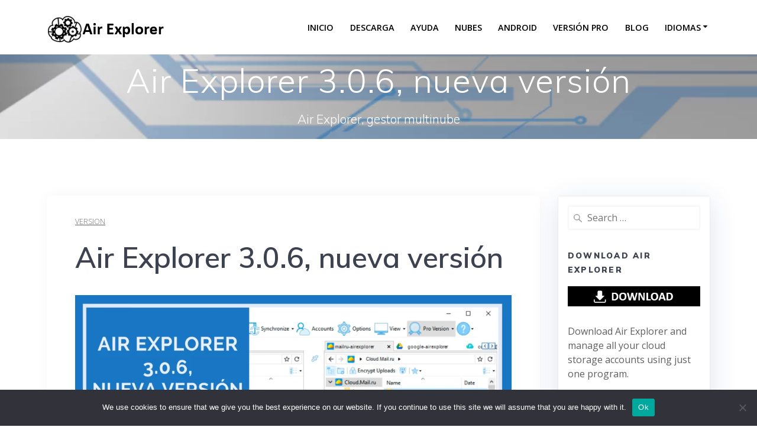

--- FILE ---
content_type: text/html
request_url: https://www.airexplorer.net/es/air-explorer-3-0-6-nueva-version/
body_size: 16128
content:
<!DOCTYPE html>
<html lang="es">
<head>
    <meta charset="UTF-8">
    <meta name="viewport" content="width=device-width, initial-scale=1">
    <link rel="profile" href="http://gmpg.org/xfn/11">

	    <script>
        (function (exports, d) {
            var _isReady = false,
                _event,
                _fns = [];

            function onReady(event) {
                d.removeEventListener("DOMContentLoaded", onReady);
                _isReady = true;
                _event = event;
                _fns.forEach(function (_fn) {
                    var fn = _fn[0],
                        context = _fn[1];
                    fn.call(context || exports, window.jQuery);
                });
            }

            function onReadyIe(event) {
                if (d.readyState === "complete") {
                    d.detachEvent("onreadystatechange", onReadyIe);
                    _isReady = true;
                    _event = event;
                    _fns.forEach(function (_fn) {
                        var fn = _fn[0],
                            context = _fn[1];
                        fn.call(context || exports, event);
                    });
                }
            }

            d.addEventListener && d.addEventListener("DOMContentLoaded", onReady) ||
            d.attachEvent && d.attachEvent("onreadystatechange", onReadyIe);

            function domReady(fn, context) {
                if (_isReady) {
                    fn.call(context, _event);
                }

                _fns.push([fn, context]);
            }

            exports.mesmerizeDomReady = domReady;
        })(window, document);
    </script>
	<meta name='robots' content='index, follow, max-image-preview:large, max-snippet:-1, max-video-preview:-1' />

	<!-- This site is optimized with the Yoast SEO plugin v26.7 - https://yoast.com/wordpress/plugins/seo/ -->
	<title>Air Explorer 3.0.6, nueva versión</title>
	<link rel="canonical" href="https://www.airexplorer.net/es/air-explorer-3-0-6-nueva-version/" />
	<meta property="og:locale" content="es_ES" />
	<meta property="og:type" content="article" />
	<meta property="og:title" content="Air Explorer 3.0.6, nueva versión" />
	<meta property="og:description" content="Lista de cambios: -Actualizado el soporte de mail.ru.-Arreglado que algunas cuentas de pCloud no se pudieron añadir.-Arreglado que algunas cuentas de FTP no se pudieron añadir.-Arreglado el problema con Google Drive y los discos que contienen el carácter «/» en el nombre.-Arreglado el problema con los nombres de Google Shared Drives en las tareas programadas.-Arreglado&hellip; Read more" />
	<meta property="og:url" content="https://www.airexplorer.net/es/air-explorer-3-0-6-nueva-version/" />
	<meta property="og:site_name" content="Air Explorer" />
	<meta property="article:published_time" content="2020-08-27T17:17:45+00:00" />
	<meta property="article:modified_time" content="2021-01-22T10:25:40+00:00" />
	<meta property="og:image" content="https://www.airexplorer.net/es/wp-content/uploads/sites/3/2020/08/Our-partners.png" />
	<meta property="og:image:width" content="1920" />
	<meta property="og:image:height" content="1080" />
	<meta property="og:image:type" content="image/png" />
	<meta name="author" content="Air Explorer" />
	<meta name="twitter:card" content="summary_large_image" />
	<meta name="twitter:label1" content="Escrito por" />
	<meta name="twitter:data1" content="Air Explorer" />
	<meta name="twitter:label2" content="Tiempo de lectura" />
	<meta name="twitter:data2" content="1 minuto" />
	<script type="application/ld+json" class="yoast-schema-graph">{"@context":"https://schema.org","@graph":[{"@type":"Article","@id":"https://www.airexplorer.net/es/air-explorer-3-0-6-nueva-version/#article","isPartOf":{"@id":"https://www.airexplorer.net/es/air-explorer-3-0-6-nueva-version/"},"author":{"name":"Air Explorer","@id":"https://www.airexplorer.net/es/#/schema/person/2165af4aa35f7d5cc9002c6fd1913037"},"headline":"Air Explorer 3.0.6, nueva versión","datePublished":"2020-08-27T17:17:45+00:00","dateModified":"2021-01-22T10:25:40+00:00","mainEntityOfPage":{"@id":"https://www.airexplorer.net/es/air-explorer-3-0-6-nueva-version/"},"wordCount":138,"commentCount":0,"publisher":{"@id":"https://www.airexplorer.net/es/#organization"},"image":{"@id":"https://www.airexplorer.net/es/air-explorer-3-0-6-nueva-version/#primaryimage"},"thumbnailUrl":"https://www.airexplorer.net/es/wp-content/uploads/sites/3/2020/08/Our-partners.png","keywords":["mail.ru"],"articleSection":["version"],"inLanguage":"es","potentialAction":[{"@type":"CommentAction","name":"Comment","target":["https://www.airexplorer.net/es/air-explorer-3-0-6-nueva-version/#respond"]}]},{"@type":"WebPage","@id":"https://www.airexplorer.net/es/air-explorer-3-0-6-nueva-version/","url":"https://www.airexplorer.net/es/air-explorer-3-0-6-nueva-version/","name":"Air Explorer 3.0.6, nueva versión","isPartOf":{"@id":"https://www.airexplorer.net/es/#website"},"primaryImageOfPage":{"@id":"https://www.airexplorer.net/es/air-explorer-3-0-6-nueva-version/#primaryimage"},"image":{"@id":"https://www.airexplorer.net/es/air-explorer-3-0-6-nueva-version/#primaryimage"},"thumbnailUrl":"https://www.airexplorer.net/es/wp-content/uploads/sites/3/2020/08/Our-partners.png","datePublished":"2020-08-27T17:17:45+00:00","dateModified":"2021-01-22T10:25:40+00:00","breadcrumb":{"@id":"https://www.airexplorer.net/es/air-explorer-3-0-6-nueva-version/#breadcrumb"},"inLanguage":"es","potentialAction":[{"@type":"ReadAction","target":["https://www.airexplorer.net/es/air-explorer-3-0-6-nueva-version/"]}]},{"@type":"ImageObject","inLanguage":"es","@id":"https://www.airexplorer.net/es/air-explorer-3-0-6-nueva-version/#primaryimage","url":"https://www.airexplorer.net/es/wp-content/uploads/sites/3/2020/08/Our-partners.png","contentUrl":"https://www.airexplorer.net/es/wp-content/uploads/sites/3/2020/08/Our-partners.png","width":1920,"height":1080},{"@type":"BreadcrumbList","@id":"https://www.airexplorer.net/es/air-explorer-3-0-6-nueva-version/#breadcrumb","itemListElement":[{"@type":"ListItem","position":1,"name":"Home","item":"https://www.airexplorer.net/es/"},{"@type":"ListItem","position":2,"name":"Blog","item":"https://www.airexplorer.net/es/blog/"},{"@type":"ListItem","position":3,"name":"Air Explorer 3.0.6, nueva versión"}]},{"@type":"WebSite","@id":"https://www.airexplorer.net/es/#website","url":"https://www.airexplorer.net/es/","name":"Air Explorer","description":"Air Explorer, gestor multinube","publisher":{"@id":"https://www.airexplorer.net/es/#organization"},"potentialAction":[{"@type":"SearchAction","target":{"@type":"EntryPoint","urlTemplate":"https://www.airexplorer.net/es/?s={search_term_string}"},"query-input":{"@type":"PropertyValueSpecification","valueRequired":true,"valueName":"search_term_string"}}],"inLanguage":"es"},{"@type":"Organization","@id":"https://www.airexplorer.net/es/#organization","name":"Air Explorer","url":"https://www.airexplorer.net/es/","logo":{"@type":"ImageObject","inLanguage":"es","@id":"https://www.airexplorer.net/es/#/schema/logo/image/","url":"https://www.airexplorer.net/es/wp-content/uploads/sites/3/2019/10/cropped-cloud512.png","contentUrl":"https://www.airexplorer.net/es/wp-content/uploads/sites/3/2019/10/cropped-cloud512.png","width":512,"height":512,"caption":"Air Explorer"},"image":{"@id":"https://www.airexplorer.net/es/#/schema/logo/image/"}},{"@type":"Person","@id":"https://www.airexplorer.net/es/#/schema/person/2165af4aa35f7d5cc9002c6fd1913037","name":"Air Explorer","image":{"@type":"ImageObject","inLanguage":"es","@id":"https://www.airexplorer.net/es/#/schema/person/image/","url":"https://secure.gravatar.com/avatar/f5bcf1b2af71b0be30fd8b47a33696bc30b34b314cd7f289ec76129a626f80d3?s=96&d=mm&r=g","contentUrl":"https://secure.gravatar.com/avatar/f5bcf1b2af71b0be30fd8b47a33696bc30b34b314cd7f289ec76129a626f80d3?s=96&d=mm&r=g","caption":"Air Explorer"},"url":"https://www.airexplorer.net/es/author/airexploreradmin/"}]}</script>
	<!-- / Yoast SEO plugin. -->


<link rel='dns-prefetch' href='//www.airexplorer.net' />
<link rel='dns-prefetch' href='//fonts.googleapis.com' />
<link rel="alternate" type="application/rss+xml" title="Air Explorer &raquo; Feed" href="https://www.airexplorer.net/es/feed/" />
<link rel="alternate" type="application/rss+xml" title="Air Explorer &raquo; Feed de los comentarios" href="https://www.airexplorer.net/es/comments/feed/" />
<link rel="alternate" type="application/rss+xml" title="Air Explorer &raquo; Comentario Air Explorer 3.0.6, nueva versión del feed" href="https://www.airexplorer.net/es/air-explorer-3-0-6-nueva-version/feed/" />
<link rel="alternate" title="oEmbed (JSON)" type="application/json+oembed" href="https://www.airexplorer.net/es/wp-json/oembed/1.0/embed?url=https%3A%2F%2Fwww.airexplorer.net%2Fes%2Fair-explorer-3-0-6-nueva-version%2F" />
<link rel="alternate" title="oEmbed (XML)" type="text/xml+oembed" href="https://www.airexplorer.net/es/wp-json/oembed/1.0/embed?url=https%3A%2F%2Fwww.airexplorer.net%2Fes%2Fair-explorer-3-0-6-nueva-version%2F&#038;format=xml" />
<style id='wp-img-auto-sizes-contain-inline-css' type='text/css'>
img:is([sizes=auto i],[sizes^="auto," i]){contain-intrinsic-size:3000px 1500px}
/*# sourceURL=wp-img-auto-sizes-contain-inline-css */
</style>
<style id='wp-emoji-styles-inline-css' type='text/css'>

	img.wp-smiley, img.emoji {
		display: inline !important;
		border: none !important;
		box-shadow: none !important;
		height: 1em !important;
		width: 1em !important;
		margin: 0 0.07em !important;
		vertical-align: -0.1em !important;
		background: none !important;
		padding: 0 !important;
	}
/*# sourceURL=wp-emoji-styles-inline-css */
</style>
<link rel='stylesheet' id='wp-block-library-css' href='https://www.airexplorer.net/es/wp-includes/css/dist/block-library/style.min.css?ver=6.9' type='text/css' media='all' />
<style id='classic-theme-styles-inline-css' type='text/css'>
/*! This file is auto-generated */
.wp-block-button__link{color:#fff;background-color:#32373c;border-radius:9999px;box-shadow:none;text-decoration:none;padding:calc(.667em + 2px) calc(1.333em + 2px);font-size:1.125em}.wp-block-file__button{background:#32373c;color:#fff;text-decoration:none}
/*# sourceURL=/wp-includes/css/classic-themes.min.css */
</style>
<style id='global-styles-inline-css' type='text/css'>
:root{--wp--preset--aspect-ratio--square: 1;--wp--preset--aspect-ratio--4-3: 4/3;--wp--preset--aspect-ratio--3-4: 3/4;--wp--preset--aspect-ratio--3-2: 3/2;--wp--preset--aspect-ratio--2-3: 2/3;--wp--preset--aspect-ratio--16-9: 16/9;--wp--preset--aspect-ratio--9-16: 9/16;--wp--preset--color--black: #000000;--wp--preset--color--cyan-bluish-gray: #abb8c3;--wp--preset--color--white: #ffffff;--wp--preset--color--pale-pink: #f78da7;--wp--preset--color--vivid-red: #cf2e2e;--wp--preset--color--luminous-vivid-orange: #ff6900;--wp--preset--color--luminous-vivid-amber: #fcb900;--wp--preset--color--light-green-cyan: #7bdcb5;--wp--preset--color--vivid-green-cyan: #00d084;--wp--preset--color--pale-cyan-blue: #8ed1fc;--wp--preset--color--vivid-cyan-blue: #0693e3;--wp--preset--color--vivid-purple: #9b51e0;--wp--preset--gradient--vivid-cyan-blue-to-vivid-purple: linear-gradient(135deg,rgb(6,147,227) 0%,rgb(155,81,224) 100%);--wp--preset--gradient--light-green-cyan-to-vivid-green-cyan: linear-gradient(135deg,rgb(122,220,180) 0%,rgb(0,208,130) 100%);--wp--preset--gradient--luminous-vivid-amber-to-luminous-vivid-orange: linear-gradient(135deg,rgb(252,185,0) 0%,rgb(255,105,0) 100%);--wp--preset--gradient--luminous-vivid-orange-to-vivid-red: linear-gradient(135deg,rgb(255,105,0) 0%,rgb(207,46,46) 100%);--wp--preset--gradient--very-light-gray-to-cyan-bluish-gray: linear-gradient(135deg,rgb(238,238,238) 0%,rgb(169,184,195) 100%);--wp--preset--gradient--cool-to-warm-spectrum: linear-gradient(135deg,rgb(74,234,220) 0%,rgb(151,120,209) 20%,rgb(207,42,186) 40%,rgb(238,44,130) 60%,rgb(251,105,98) 80%,rgb(254,248,76) 100%);--wp--preset--gradient--blush-light-purple: linear-gradient(135deg,rgb(255,206,236) 0%,rgb(152,150,240) 100%);--wp--preset--gradient--blush-bordeaux: linear-gradient(135deg,rgb(254,205,165) 0%,rgb(254,45,45) 50%,rgb(107,0,62) 100%);--wp--preset--gradient--luminous-dusk: linear-gradient(135deg,rgb(255,203,112) 0%,rgb(199,81,192) 50%,rgb(65,88,208) 100%);--wp--preset--gradient--pale-ocean: linear-gradient(135deg,rgb(255,245,203) 0%,rgb(182,227,212) 50%,rgb(51,167,181) 100%);--wp--preset--gradient--electric-grass: linear-gradient(135deg,rgb(202,248,128) 0%,rgb(113,206,126) 100%);--wp--preset--gradient--midnight: linear-gradient(135deg,rgb(2,3,129) 0%,rgb(40,116,252) 100%);--wp--preset--font-size--small: 13px;--wp--preset--font-size--medium: 20px;--wp--preset--font-size--large: 36px;--wp--preset--font-size--x-large: 42px;--wp--preset--spacing--20: 0.44rem;--wp--preset--spacing--30: 0.67rem;--wp--preset--spacing--40: 1rem;--wp--preset--spacing--50: 1.5rem;--wp--preset--spacing--60: 2.25rem;--wp--preset--spacing--70: 3.38rem;--wp--preset--spacing--80: 5.06rem;--wp--preset--shadow--natural: 6px 6px 9px rgba(0, 0, 0, 0.2);--wp--preset--shadow--deep: 12px 12px 50px rgba(0, 0, 0, 0.4);--wp--preset--shadow--sharp: 6px 6px 0px rgba(0, 0, 0, 0.2);--wp--preset--shadow--outlined: 6px 6px 0px -3px rgb(255, 255, 255), 6px 6px rgb(0, 0, 0);--wp--preset--shadow--crisp: 6px 6px 0px rgb(0, 0, 0);}:where(.is-layout-flex){gap: 0.5em;}:where(.is-layout-grid){gap: 0.5em;}body .is-layout-flex{display: flex;}.is-layout-flex{flex-wrap: wrap;align-items: center;}.is-layout-flex > :is(*, div){margin: 0;}body .is-layout-grid{display: grid;}.is-layout-grid > :is(*, div){margin: 0;}:where(.wp-block-columns.is-layout-flex){gap: 2em;}:where(.wp-block-columns.is-layout-grid){gap: 2em;}:where(.wp-block-post-template.is-layout-flex){gap: 1.25em;}:where(.wp-block-post-template.is-layout-grid){gap: 1.25em;}.has-black-color{color: var(--wp--preset--color--black) !important;}.has-cyan-bluish-gray-color{color: var(--wp--preset--color--cyan-bluish-gray) !important;}.has-white-color{color: var(--wp--preset--color--white) !important;}.has-pale-pink-color{color: var(--wp--preset--color--pale-pink) !important;}.has-vivid-red-color{color: var(--wp--preset--color--vivid-red) !important;}.has-luminous-vivid-orange-color{color: var(--wp--preset--color--luminous-vivid-orange) !important;}.has-luminous-vivid-amber-color{color: var(--wp--preset--color--luminous-vivid-amber) !important;}.has-light-green-cyan-color{color: var(--wp--preset--color--light-green-cyan) !important;}.has-vivid-green-cyan-color{color: var(--wp--preset--color--vivid-green-cyan) !important;}.has-pale-cyan-blue-color{color: var(--wp--preset--color--pale-cyan-blue) !important;}.has-vivid-cyan-blue-color{color: var(--wp--preset--color--vivid-cyan-blue) !important;}.has-vivid-purple-color{color: var(--wp--preset--color--vivid-purple) !important;}.has-black-background-color{background-color: var(--wp--preset--color--black) !important;}.has-cyan-bluish-gray-background-color{background-color: var(--wp--preset--color--cyan-bluish-gray) !important;}.has-white-background-color{background-color: var(--wp--preset--color--white) !important;}.has-pale-pink-background-color{background-color: var(--wp--preset--color--pale-pink) !important;}.has-vivid-red-background-color{background-color: var(--wp--preset--color--vivid-red) !important;}.has-luminous-vivid-orange-background-color{background-color: var(--wp--preset--color--luminous-vivid-orange) !important;}.has-luminous-vivid-amber-background-color{background-color: var(--wp--preset--color--luminous-vivid-amber) !important;}.has-light-green-cyan-background-color{background-color: var(--wp--preset--color--light-green-cyan) !important;}.has-vivid-green-cyan-background-color{background-color: var(--wp--preset--color--vivid-green-cyan) !important;}.has-pale-cyan-blue-background-color{background-color: var(--wp--preset--color--pale-cyan-blue) !important;}.has-vivid-cyan-blue-background-color{background-color: var(--wp--preset--color--vivid-cyan-blue) !important;}.has-vivid-purple-background-color{background-color: var(--wp--preset--color--vivid-purple) !important;}.has-black-border-color{border-color: var(--wp--preset--color--black) !important;}.has-cyan-bluish-gray-border-color{border-color: var(--wp--preset--color--cyan-bluish-gray) !important;}.has-white-border-color{border-color: var(--wp--preset--color--white) !important;}.has-pale-pink-border-color{border-color: var(--wp--preset--color--pale-pink) !important;}.has-vivid-red-border-color{border-color: var(--wp--preset--color--vivid-red) !important;}.has-luminous-vivid-orange-border-color{border-color: var(--wp--preset--color--luminous-vivid-orange) !important;}.has-luminous-vivid-amber-border-color{border-color: var(--wp--preset--color--luminous-vivid-amber) !important;}.has-light-green-cyan-border-color{border-color: var(--wp--preset--color--light-green-cyan) !important;}.has-vivid-green-cyan-border-color{border-color: var(--wp--preset--color--vivid-green-cyan) !important;}.has-pale-cyan-blue-border-color{border-color: var(--wp--preset--color--pale-cyan-blue) !important;}.has-vivid-cyan-blue-border-color{border-color: var(--wp--preset--color--vivid-cyan-blue) !important;}.has-vivid-purple-border-color{border-color: var(--wp--preset--color--vivid-purple) !important;}.has-vivid-cyan-blue-to-vivid-purple-gradient-background{background: var(--wp--preset--gradient--vivid-cyan-blue-to-vivid-purple) !important;}.has-light-green-cyan-to-vivid-green-cyan-gradient-background{background: var(--wp--preset--gradient--light-green-cyan-to-vivid-green-cyan) !important;}.has-luminous-vivid-amber-to-luminous-vivid-orange-gradient-background{background: var(--wp--preset--gradient--luminous-vivid-amber-to-luminous-vivid-orange) !important;}.has-luminous-vivid-orange-to-vivid-red-gradient-background{background: var(--wp--preset--gradient--luminous-vivid-orange-to-vivid-red) !important;}.has-very-light-gray-to-cyan-bluish-gray-gradient-background{background: var(--wp--preset--gradient--very-light-gray-to-cyan-bluish-gray) !important;}.has-cool-to-warm-spectrum-gradient-background{background: var(--wp--preset--gradient--cool-to-warm-spectrum) !important;}.has-blush-light-purple-gradient-background{background: var(--wp--preset--gradient--blush-light-purple) !important;}.has-blush-bordeaux-gradient-background{background: var(--wp--preset--gradient--blush-bordeaux) !important;}.has-luminous-dusk-gradient-background{background: var(--wp--preset--gradient--luminous-dusk) !important;}.has-pale-ocean-gradient-background{background: var(--wp--preset--gradient--pale-ocean) !important;}.has-electric-grass-gradient-background{background: var(--wp--preset--gradient--electric-grass) !important;}.has-midnight-gradient-background{background: var(--wp--preset--gradient--midnight) !important;}.has-small-font-size{font-size: var(--wp--preset--font-size--small) !important;}.has-medium-font-size{font-size: var(--wp--preset--font-size--medium) !important;}.has-large-font-size{font-size: var(--wp--preset--font-size--large) !important;}.has-x-large-font-size{font-size: var(--wp--preset--font-size--x-large) !important;}
:where(.wp-block-post-template.is-layout-flex){gap: 1.25em;}:where(.wp-block-post-template.is-layout-grid){gap: 1.25em;}
:where(.wp-block-term-template.is-layout-flex){gap: 1.25em;}:where(.wp-block-term-template.is-layout-grid){gap: 1.25em;}
:where(.wp-block-columns.is-layout-flex){gap: 2em;}:where(.wp-block-columns.is-layout-grid){gap: 2em;}
:root :where(.wp-block-pullquote){font-size: 1.5em;line-height: 1.6;}
/*# sourceURL=global-styles-inline-css */
</style>
<link rel='stylesheet' id='contact-form-7-css' href='https://www.airexplorer.net/es/wp-content/plugins/contact-form-7/includes/css/styles.css?ver=6.1.4' type='text/css' media='all' />
<link rel='stylesheet' id='cookie-notice-front-css' href='https://www.airexplorer.net/es/wp-content/plugins/cookie-notice/css/front.min.css?ver=2.5.11' type='text/css' media='all' />
<link rel='stylesheet' id='mesmerize-parent-css' href='https://www.airexplorer.net/es/wp-content/themes/mesmerize/style.min.css?ver=1.0.37' type='text/css' media='all' />
<link rel='stylesheet' id='mesmerize-style-css' href='https://www.airexplorer.net/es/wp-content/themes/empowerwp/style.min.css?ver=1.0.37' type='text/css' media='all' />
<style id='mesmerize-style-inline-css' type='text/css'>
img.logo.dark, img.custom-logo{width:auto;max-height:60px !important;}
/** cached kirki style */@media screen and (min-width: 768px){.header-homepage{background-position:center top;}.header{background-position:center center;}}.header-homepage .header-description-row{padding-top:12%;padding-bottom:6%;}.inner-header-description{padding-top:1%;padding-bottom:0;}@media screen and (max-width:767px){.header-homepage .header-description-row{padding-top:16%;padding-bottom:12%;}}@media only screen and (min-width: 768px){.header-content .align-holder{width:85%!important;}.inner-header-description{text-align:center!important;}}
/*# sourceURL=mesmerize-style-inline-css */
</style>
<link rel='stylesheet' id='mesmerize-style-bundle-css' href='https://www.airexplorer.net/es/wp-content/themes/mesmerize/assets/css/theme.bundle.min.css?ver=1.0.37' type='text/css' media='all' />
<link rel='stylesheet' id='mesmerize-fonts-css' href="" data-href='https://fonts.googleapis.com/css?family=Open+Sans%3A300%2C400%2C600%2C700%7CMuli%3A300%2C300italic%2C400%2C400italic%2C600%2C600italic%2C700%2C700italic%2C900%2C900italic%7CPlayfair+Display%3A400%2C400italic%2C700%2C700italic&#038;subset=latin%2Clatin-ext&#038;display=swap' type='text/css' media='all' />
<link rel='stylesheet' id='elementor-frontend-css' href='https://www.airexplorer.net/es/wp-content/plugins/elementor/assets/css/frontend.min.css?ver=3.34.1' type='text/css' media='all' />
<link rel='stylesheet' id='eael-general-css' href='https://www.airexplorer.net/es/wp-content/plugins/essential-addons-for-elementor-lite/assets/front-end/css/view/general.min.css?ver=6.5.6' type='text/css' media='all' />
<script type="text/javascript" id="cookie-notice-front-js-before">
/* <![CDATA[ */
var cnArgs = {"ajaxUrl":"https:\/\/www.airexplorer.net\/es\/wp-admin\/admin-ajax.php","nonce":"222ea85963","hideEffect":"fade","position":"bottom","onScroll":false,"onScrollOffset":100,"onClick":false,"cookieName":"cookie_notice_accepted","cookieTime":2592000,"cookieTimeRejected":2592000,"globalCookie":false,"redirection":false,"cache":true,"revokeCookies":false,"revokeCookiesOpt":"automatic"};

//# sourceURL=cookie-notice-front-js-before
/* ]]> */
</script>
<script type="text/javascript" src="https://www.airexplorer.net/es/wp-content/plugins/cookie-notice/js/front.min.js?ver=2.5.11" id="cookie-notice-front-js"></script>
<script type="text/javascript" src="https://www.airexplorer.net/es/wp-includes/js/jquery/jquery.min.js?ver=3.7.1" id="jquery-core-js"></script>
<script type="text/javascript" src="https://www.airexplorer.net/es/wp-includes/js/jquery/jquery-migrate.min.js?ver=3.4.1" id="jquery-migrate-js"></script>
<script type="text/javascript" id="jquery-js-after">
/* <![CDATA[ */
    
        (function () {
            function setHeaderTopSpacing() {

                setTimeout(function() {
                  var headerTop = document.querySelector('.header-top');
                  var headers = document.querySelectorAll('.header-wrapper .header,.header-wrapper .header-homepage');

                  for (var i = 0; i < headers.length; i++) {
                      var item = headers[i];
                      item.style.paddingTop = headerTop.getBoundingClientRect().height + "px";
                  }

                    var languageSwitcher = document.querySelector('.mesmerize-language-switcher');

                    if(languageSwitcher){
                        languageSwitcher.style.top = "calc( " +  headerTop.getBoundingClientRect().height + "px + 1rem)" ;
                    }
                    
                }, 100);

             
            }

            window.addEventListener('resize', setHeaderTopSpacing);
            window.mesmerizeSetHeaderTopSpacing = setHeaderTopSpacing
            mesmerizeDomReady(setHeaderTopSpacing);
        })();
    
    
//# sourceURL=jquery-js-after
/* ]]> */
</script>
<link rel="https://api.w.org/" href="https://www.airexplorer.net/es/wp-json/" /><link rel="alternate" title="JSON" type="application/json" href="https://www.airexplorer.net/es/wp-json/wp/v2/posts/2438" /><meta name="generator" content="WordPress 6.9" />
<link rel='shortlink' href='https://www.airexplorer.net/es/?p=2438' />

		<!-- GA Google Analytics @ https://m0n.co/ga -->
		<script async src="https://www.googletagmanager.com/gtag/js?id=G-S7B9WTMW2D"></script>
		<script>
			window.dataLayer = window.dataLayer || [];
			function gtag(){dataLayer.push(arguments);}
			gtag('js', new Date());
			gtag('config', 'G-S7B9WTMW2D');
		</script>

	    <script type="text/javascript" data-name="async-styles">
        (function () {
            var links = document.querySelectorAll('link[data-href]');
            for (var i = 0; i < links.length; i++) {
                var item = links[i];
                item.href = item.getAttribute('data-href')
            }
        })();
    </script>
	<meta name="generator" content="Elementor 3.34.1; features: additional_custom_breakpoints; settings: css_print_method-external, google_font-enabled, font_display-auto">
			<style>
				.e-con.e-parent:nth-of-type(n+4):not(.e-lazyloaded):not(.e-no-lazyload),
				.e-con.e-parent:nth-of-type(n+4):not(.e-lazyloaded):not(.e-no-lazyload) * {
					background-image: none !important;
				}
				@media screen and (max-height: 1024px) {
					.e-con.e-parent:nth-of-type(n+3):not(.e-lazyloaded):not(.e-no-lazyload),
					.e-con.e-parent:nth-of-type(n+3):not(.e-lazyloaded):not(.e-no-lazyload) * {
						background-image: none !important;
					}
				}
				@media screen and (max-height: 640px) {
					.e-con.e-parent:nth-of-type(n+2):not(.e-lazyloaded):not(.e-no-lazyload),
					.e-con.e-parent:nth-of-type(n+2):not(.e-lazyloaded):not(.e-no-lazyload) * {
						background-image: none !important;
					}
				}
			</style>
			<style type="text/css" id="custom-background-css">
body.custom-background { background-color: #ffffff; }
</style>
	<link rel="icon" href="https://www.airexplorer.net/es/wp-content/uploads/sites/3/2019/10/cropped-cloud512-32x32.png" sizes="32x32" />
<link rel="icon" href="https://www.airexplorer.net/es/wp-content/uploads/sites/3/2019/10/cropped-cloud512-192x192.png" sizes="192x192" />
<link rel="apple-touch-icon" href="https://www.airexplorer.net/es/wp-content/uploads/sites/3/2019/10/cropped-cloud512-180x180.png" />
<meta name="msapplication-TileImage" content="https://www.airexplorer.net/es/wp-content/uploads/sites/3/2019/10/cropped-cloud512-270x270.png" />
		<style type="text/css" id="wp-custom-css">
			p {
	color: #5f5f5f;
	font-weight: 500;
}		</style>
			<style id="page-content-custom-styles">
			</style>
	    <style data-name="background-content-colors">
        .mesmerize-inner-page .page-content,
        .mesmerize-inner-page .content,
        .mesmerize-front-page.mesmerize-content-padding .page-content {
            background-color: #ffffff;
        }
    </style>
    </head>

<body class="wp-singular post-template-default single single-post postid-2438 single-format-standard custom-background wp-custom-logo wp-theme-mesmerize wp-child-theme-empowerwp cookies-not-set overlap-first-section mesmerize-inner-page elementor-default elementor-kit-2302">
<style>
.screen-reader-text[href="#page-content"]:focus {
   background-color: #f1f1f1;
   border-radius: 3px;
   box-shadow: 0 0 2px 2px rgba(0, 0, 0, 0.6);
   clip: auto !important;
   clip-path: none;
   color: #21759b;

}
</style>
<a class="skip-link screen-reader-text" href="#page-content">Skip to content</a>

<div  id="page-top" class="header-top">
		<div class="navigation-bar boxed coloured-nav"  data-sticky='0'  data-sticky-mobile='1'  data-sticky-to='top' >
    <div class="navigation-wrapper gridContainer">
    	<div class="row basis-auto">
	        <div class="logo_col col-xs col-sm-fit">
	            <a href="https://www.airexplorer.net/es/" class="custom-logo-link" data-type="group"  data-dynamic-mod="true" rel="home"><img width="200" height="60" src="https://www.airexplorer.net/es/wp-content/uploads/sites/3/2019/10/cropped-airexplorer200x60.png" class="custom-logo" alt="Air Explorer" decoding="async" /></a>	        </div>
	        <div class="main_menu_col col-xs">
	            <div id="mainmenu_container" class="row"><ul id="main_menu" class="active-line-bottom main-menu dropdown-menu"><li id="menu-item-179" class="menu-item menu-item-type-post_type menu-item-object-page menu-item-home menu-item-179"><a href="https://www.airexplorer.net/es/">Inicio</a></li>
<li id="menu-item-178" class="menu-item menu-item-type-post_type menu-item-object-page menu-item-178"><a href="https://www.airexplorer.net/es/descarga/">Descarga</a></li>
<li id="menu-item-180" class="menu-item menu-item-type-post_type menu-item-object-page menu-item-180"><a href="https://www.airexplorer.net/es/ayuda/">Ayuda</a></li>
<li id="menu-item-177" class="menu-item menu-item-type-post_type menu-item-object-page menu-item-177"><a href="https://www.airexplorer.net/es/nubes/">Nubes</a></li>
<li id="menu-item-3174" class="menu-item menu-item-type-post_type menu-item-object-page menu-item-3174"><a href="https://www.airexplorer.net/es/air-explorer-for-android/">Android</a></li>
<li id="menu-item-181" class="menu-item menu-item-type-post_type menu-item-object-page menu-item-181"><a href="https://www.airexplorer.net/es/pro/">Versión Pro</a></li>
<li id="menu-item-2164" class="menu-item menu-item-type-post_type menu-item-object-page current_page_parent menu-item-2164"><a href="https://www.airexplorer.net/es/blog/">Blog</a></li>
<li id="menu-item-213" class="menu-item menu-item-type-custom menu-item-object-custom menu-item-has-children menu-item-213"><a href="#">Idiomas</a>
<ul class="sub-menu">
	<li id="menu-item-525" class="menu-item menu-item-type-custom menu-item-object-custom menu-item-525"><a href="https://www.airexplorer.net/en/">English</a></li>
	<li id="menu-item-526" class="menu-item menu-item-type-custom menu-item-object-custom menu-item-home menu-item-526"><a href="https://www.airexplorer.net/es/">Spanish</a></li>
	<li id="menu-item-530" class="menu-item menu-item-type-custom menu-item-object-custom menu-item-530"><a href="https://www.airexplorer.net/ko/">Korean</a></li>
	<li id="menu-item-528" class="menu-item menu-item-type-custom menu-item-object-custom menu-item-528"><a href="https://www.airexplorer.net/jp/">Japanese</a></li>
	<li id="menu-item-529" class="menu-item menu-item-type-custom menu-item-object-custom menu-item-529"><a href="https://www.airexplorer.net/zh-CN/">Chinese</a></li>
	<li id="menu-item-534" class="menu-item menu-item-type-custom menu-item-object-custom menu-item-534"><a href="https://www.airexplorer.net/ru/">Russian</a></li>
</ul>
</li>
</ul></div>    <a href="#" data-component="offcanvas" data-target="#offcanvas-wrapper" data-direction="right" data-width="300px" data-push="false">
        <div class="bubble"></div>
        <i class="fa fa-bars"></i>
    </a>
    <div id="offcanvas-wrapper" class="hide force-hide  offcanvas-right">
        <div class="offcanvas-top">
            <div class="logo-holder">
                <a href="https://www.airexplorer.net/es/" class="custom-logo-link" data-type="group"  data-dynamic-mod="true" rel="home"><img width="200" height="60" src="https://www.airexplorer.net/es/wp-content/uploads/sites/3/2019/10/cropped-airexplorer200x60.png" class="custom-logo" alt="Air Explorer" decoding="async" /></a>            </div>
        </div>
        <div id="offcanvas-menu" class="menu-menu-1-container"><ul id="offcanvas_menu" class="offcanvas_menu"><li class="menu-item menu-item-type-post_type menu-item-object-page menu-item-home menu-item-179"><a href="https://www.airexplorer.net/es/">Inicio</a></li>
<li class="menu-item menu-item-type-post_type menu-item-object-page menu-item-178"><a href="https://www.airexplorer.net/es/descarga/">Descarga</a></li>
<li class="menu-item menu-item-type-post_type menu-item-object-page menu-item-180"><a href="https://www.airexplorer.net/es/ayuda/">Ayuda</a></li>
<li class="menu-item menu-item-type-post_type menu-item-object-page menu-item-177"><a href="https://www.airexplorer.net/es/nubes/">Nubes</a></li>
<li class="menu-item menu-item-type-post_type menu-item-object-page menu-item-3174"><a href="https://www.airexplorer.net/es/air-explorer-for-android/">Android</a></li>
<li class="menu-item menu-item-type-post_type menu-item-object-page menu-item-181"><a href="https://www.airexplorer.net/es/pro/">Versión Pro</a></li>
<li class="menu-item menu-item-type-post_type menu-item-object-page current_page_parent menu-item-2164"><a href="https://www.airexplorer.net/es/blog/">Blog</a></li>
<li class="menu-item menu-item-type-custom menu-item-object-custom menu-item-has-children menu-item-213"><a href="#">Idiomas</a>
<ul class="sub-menu">
	<li class="menu-item menu-item-type-custom menu-item-object-custom menu-item-525"><a href="https://www.airexplorer.net/en/">English</a></li>
	<li class="menu-item menu-item-type-custom menu-item-object-custom menu-item-home menu-item-526"><a href="https://www.airexplorer.net/es/">Spanish</a></li>
	<li class="menu-item menu-item-type-custom menu-item-object-custom menu-item-530"><a href="https://www.airexplorer.net/ko/">Korean</a></li>
	<li class="menu-item menu-item-type-custom menu-item-object-custom menu-item-528"><a href="https://www.airexplorer.net/jp/">Japanese</a></li>
	<li class="menu-item menu-item-type-custom menu-item-object-custom menu-item-529"><a href="https://www.airexplorer.net/zh-CN/">Chinese</a></li>
	<li class="menu-item menu-item-type-custom menu-item-object-custom menu-item-534"><a href="https://www.airexplorer.net/ru/">Russian</a></li>
</ul>
</li>
</ul></div>
            </div>
    	        </div>
	    </div>
    </div>
</div>
</div>

<div id="page" class="site">
    <div class="header-wrapper">
        <div  class='header  custom-mobile-image' style='; background-image:url(&quot;https://www.airexplorer.net/es/wp-content/uploads/sites/3/2021/08/cropped-motivo_principal_version02_12.png&quot;); background-color:#4A4A4A'>
            								    <div class="inner-header-description gridContainer">
        <div class="row header-description-row">
    <div class="col-xs col-xs-12">
        <h1 class="hero-title">
            Air Explorer 3.0.6, nueva versión        </h1>
                    <p class="header-subtitle">Air Explorer, gestor multinube</p>
            </div>
        </div>
    </div>
        <script>
		if (window.mesmerizeSetHeaderTopSpacing) {
			window.mesmerizeSetHeaderTopSpacing();
		}
    </script>
                        </div>
    </div>
<div class="content post-page">
    <div class="gridContainer">
        <div class="row">
            <div class="col-xs-12 col-sm-8 col-md-9">
                <div class="post-item post-item-single">
					<div id="post-2438" class="post-2438 post type-post status-publish format-standard has-post-thumbnail hentry category-version tag-mail-ru"">
<div class="post-content-single">
    <div class="meta"><a href="https://www.airexplorer.net/es/version/" rel="category tag">version</a></div>
    <h1>Air Explorer 3.0.6, nueva versión</h1>

    <div class="post-content-inner">
		<img width="1024" height="576" src="https://www.airexplorer.net/es/wp-content/uploads/sites/3/2020/08/Our-partners-1024x576.png" class="space-bottom-small space-bottom-xs wp-post-image" alt="" decoding="async" srcset="https://www.airexplorer.net/es/wp-content/uploads/sites/3/2020/08/Our-partners-1024x576.png 1024w, https://www.airexplorer.net/es/wp-content/uploads/sites/3/2020/08/Our-partners-300x169.png 300w, https://www.airexplorer.net/es/wp-content/uploads/sites/3/2020/08/Our-partners-768x432.png 768w, https://www.airexplorer.net/es/wp-content/uploads/sites/3/2020/08/Our-partners-1536x864.png 1536w, https://www.airexplorer.net/es/wp-content/uploads/sites/3/2020/08/Our-partners.png 1920w" sizes="(max-width: 1024px) 100vw, 1024px" />
<p>Lista de cambios:</p>



<p>-Actualizado el soporte de mail.ru.<br>-Arreglado que algunas cuentas de pCloud no se pudieron añadir.<br>-Arreglado que algunas cuentas de FTP no se pudieron añadir.<br>-Arreglado el problema con Google Drive y los discos que contienen el carácter «/» en el nombre.<br>-Arreglado el problema con los nombres de Google Shared Drives en las tareas programadas.<br>-Arreglado el problema con los reintentos de descarga en OneDrive.<br>-Ahora muestra información de error cuando falla una operación de eliminación en Google Drive.<br>-Ahora muestra la velocidad en MB/s para velocidades superiores a 1000 KB/s.<br>-Mejorado el control de las solicitudes de subida para Dropbox.<br>-Mejorada la estabilidad.<br>-Actualizada la traducción al polaco (gracias a Janusz).<br>-Actualizada la traducción al coreano (gracias a Kyung-Sin).</p>
    </div>

	<p class="tags-list"><a href="https://www.airexplorer.net/es/tag/mail-ru/" rel="tag">mail.ru</a></p>	
<div class="row post-meta small">
    <div class="col-sm-10">

        <ul class="is-bar">
            <li>by <a href="https://www.airexplorer.net/es/author/airexploreradmin/" title="Entradas de Air Explorer" rel="author">Air Explorer</a></li>
            <li>on agosto 27, 2020</li>
        </ul>

    </div>
    <div class="col-sm-2 text-right">

        <i class="font-icon-post fa fa-comment-o"></i><span>0</span>


    </div>
</div>
</div>



	<nav class="navigation post-navigation" aria-label="Entradas">
		<h2 class="screen-reader-text">Navegación de entradas</h2>
		<div class="nav-links"><div class="nav-previous"><a href="https://www.airexplorer.net/es/air-explorer-3-0-5-nueva-version/" rel="prev"><i class="font-icon-post fa fa-angle-double-left"></i><span class="meta-nav" aria-hidden="true">Previous:</span> <span class="screen-reader-text">Previous post:</span> <span class="post-title">Air Explorer 3.0.5, nueva versión</span></a></div><div class="nav-next"><a href="https://www.airexplorer.net/es/air-explorer-para-mac-1-9-0-nueva-version/" rel="next"><span class="meta-nav" aria-hidden="true">Next:</span> <span class="screen-reader-text">Next post:</span> <span class="post-title">Air Explorer para Mac 1.9.0, nueva versión</span><i class="font-icon-post fa fa-angle-double-right"></i></a></div></div>
	</nav>



<div class="post-comments">
	 
  
</div>
<!-- /post-comments -->

  <div class="comments-form">
    <div class="comment-form">
     		<div id="respond" class="comment-respond">
		<h3 id="reply-title" class="comment-reply-title">Deja una respuesta <small><a rel="nofollow" id="cancel-comment-reply-link" href="/es/air-explorer-3-0-6-nueva-version/#respond" style="display:none;">Cancelar la respuesta</a></small></h3><form action="https://www.airexplorer.net/es/wp-comments-post.php" method="post" id="commentform" class="comment-form"><p class="comment-notes"><span id="email-notes">Tu dirección de correo electrónico no será publicada.</span> <span class="required-field-message">Los campos obligatorios están marcados con <span class="required">*</span></span></p><p class="comment-form-comment"><label for="comment">Comentario <span class="required">*</span></label> <textarea id="comment" name="comment" cols="45" rows="8" maxlength="65525" required="required"></textarea></p><p class="comment-form-author"><label for="author">Nombre <span class="required">*</span></label> <input id="author" name="author" type="text" value="" size="30" maxlength="245" autocomplete="name" required="required" /></p>
<p class="comment-form-email"><label for="email">Correo electrónico <span class="required">*</span></label> <input id="email" name="email" type="text" value="" size="30" maxlength="100" aria-describedby="email-notes" autocomplete="email" required="required" /></p>
<p class="comment-form-url"><label for="url">Web</label> <input id="url" name="url" type="text" value="" size="30" maxlength="200" autocomplete="url" /></p>
<p class="comment-form-cookies-consent"><input id="wp-comment-cookies-consent" name="wp-comment-cookies-consent" type="checkbox" value="yes" /> <label for="wp-comment-cookies-consent">Guarda mi nombre, correo electrónico y web en este navegador para la próxima vez que comente.</label></p>
<p class="form-submit"><input name="submit" type="submit" id="submit" class="button blue small" value="Publicar el comentario" /> <input type='hidden' name='comment_post_ID' value='2438' id='comment_post_ID' />
<input type='hidden' name='comment_parent' id='comment_parent' value='0' />
</p></form>	</div><!-- #respond -->
	    </div>
  </div>
</div>
                </div>
            </div>
			
<div class="sidebar col-sm-4 col-md-3">
        <div class="empower-sidebar-panel bg-color-white">
        <div id="search-2" class="widget widget_search"><form role="search" method="get" class="search-form" action="https://www.airexplorer.net/es/">
    <label>
        <span class="screen-reader-text">Search for:</span>
        <input type="search" class="search-field" placeholder="Search &hellip;" value="" name="s"/>
    </label>
</form>
</div><div id="custom_html-2" class="widget_text widget widget_custom_html"><h5 class="widgettitle">Download Air Explorer</h5><div class="textwidget custom-html-widget"><a href="https://www.airexplorer.net/downloads/AirExplorer-Installer.exe"><img width="330" height="50" src="https://www.airexplorer.net/en/wp-content/uploads/sites/2/2019/10/motivoBlog_download.png" alt=""/></a>
		<div><br/><p>Download Air Explorer and manage all your cloud storage accounts using just one program.</p>
</div>
</div></div>
		<div id="recent-posts-2" class="widget widget_recent_entries">
		<h5 class="widgettitle">Entradas recientes</h5>
		<ul>
											<li>
					<a href="https://www.airexplorer.net/es/guia-paso-a-paso-para-gestionar-terabox-y-google-drive-con-air-explorer-for-android/">Guía paso a paso para gestionar TeraBox y Google Drive con Air Explorer for Android</a>
									</li>
											<li>
					<a href="https://www.airexplorer.net/es/como-configurar-la-sincronizacion-multiple/">Cómo configurar la sincronización múltiple</a>
									</li>
											<li>
					<a href="https://www.airexplorer.net/es/la-mejor-alternativa-a-multcloud-air-explorer/">La mejor alternativa a MultCloud: Air Explorer</a>
									</li>
											<li>
					<a href="https://www.airexplorer.net/es/trabaja-con-terabox/">Trabaja con TeraBox</a>
									</li>
											<li>
					<a href="https://www.airexplorer.net/es/air-explorer-para-android-transfiere-archivos-entre-mega-google-drive-y-mas/">Air Explorer para Android: Transfiere archivos entre Mega, Google Drive y más</a>
									</li>
					</ul>

		</div>    </div>
</div>
        </div>
    </div>
</div>
<div  class='footer footer-contact-boxes'>
    <div  class='footer-content'>
        <div class="gridContainer">
            <div class="row text-center">
                <div class="col-sm-3">
					    <div data-type="group"  data-dynamic-mod="true">
        <i class="big-icon fa fa-asterisk"></i>
        <p>
            <a href="https://www.airexplorer.net/en/privacy/">Privacy Policy</a></br>
<a href="https://www.airexplorer.net/en/terms/">End User License Agreement</a>        </p>
    </div>
                    </div>
                <div class="col-sm-3">
					    <div data-type="group"  data-dynamic-mod="true">
        <i class="big-icon fa fa-envelope"></i>
        <p>
            contact@airexplorer.net</br>
<a href="https://www.facebook.com/airexplorer/" target="_blanck" rel="nofollow">Air Explorer on Facebook</a>        </p>
    </div>
                    </div>
                <div class="col-sm-3">
					    <div data-type="group"  data-dynamic-mod="true">
        <i class="big-icon fa fa-users"></i>
        <p>
            <a href="https://www.airexplorer.net/es/nosotros/">Nosotros</a>        </p>
    </div>
                    </div>
                <div class="col-sm-3 footer-bg-accent">
                    <div>
						    <div data-type="group"  data-dynamic-mod="true" class="footer-social-icons">
        
    </div>

                        </div>
					<p class="copyright" data-type="group" >&copy; 2026 Air Explorer. Built using WordPress and <a rel="nofollow" href="#">EmpowerWP Theme</a>.</p>                </div>
            </div>
        </div>
    </div>
</div>
	</div>
<script type="speculationrules">
{"prefetch":[{"source":"document","where":{"and":[{"href_matches":"/es/*"},{"not":{"href_matches":["/es/wp-*.php","/es/wp-admin/*","/es/wp-content/uploads/sites/3/*","/es/wp-content/*","/es/wp-content/plugins/*","/es/wp-content/themes/empowerwp/*","/es/wp-content/themes/mesmerize/*","/es/*\\?(.+)"]}},{"not":{"selector_matches":"a[rel~=\"nofollow\"]"}},{"not":{"selector_matches":".no-prefetch, .no-prefetch a"}}]},"eagerness":"conservative"}]}
</script>
			<script>
				const lazyloadRunObserver = () => {
					const lazyloadBackgrounds = document.querySelectorAll( `.e-con.e-parent:not(.e-lazyloaded)` );
					const lazyloadBackgroundObserver = new IntersectionObserver( ( entries ) => {
						entries.forEach( ( entry ) => {
							if ( entry.isIntersecting ) {
								let lazyloadBackground = entry.target;
								if( lazyloadBackground ) {
									lazyloadBackground.classList.add( 'e-lazyloaded' );
								}
								lazyloadBackgroundObserver.unobserve( entry.target );
							}
						});
					}, { rootMargin: '200px 0px 200px 0px' } );
					lazyloadBackgrounds.forEach( ( lazyloadBackground ) => {
						lazyloadBackgroundObserver.observe( lazyloadBackground );
					} );
				};
				const events = [
					'DOMContentLoaded',
					'elementor/lazyload/observe',
				];
				events.forEach( ( event ) => {
					document.addEventListener( event, lazyloadRunObserver );
				} );
			</script>
			<script type="text/javascript" src="https://www.airexplorer.net/es/wp-includes/js/dist/hooks.min.js?ver=dd5603f07f9220ed27f1" id="wp-hooks-js"></script>
<script type="text/javascript" src="https://www.airexplorer.net/es/wp-includes/js/dist/i18n.min.js?ver=c26c3dc7bed366793375" id="wp-i18n-js"></script>
<script type="text/javascript" id="wp-i18n-js-after">
/* <![CDATA[ */
wp.i18n.setLocaleData( { 'text direction\u0004ltr': [ 'ltr' ] } );
//# sourceURL=wp-i18n-js-after
/* ]]> */
</script>
<script type="text/javascript" src="https://www.airexplorer.net/es/wp-content/plugins/contact-form-7/includes/swv/js/index.js?ver=6.1.4" id="swv-js"></script>
<script type="text/javascript" id="contact-form-7-js-translations">
/* <![CDATA[ */
( function( domain, translations ) {
	var localeData = translations.locale_data[ domain ] || translations.locale_data.messages;
	localeData[""].domain = domain;
	wp.i18n.setLocaleData( localeData, domain );
} )( "contact-form-7", {"translation-revision-date":"2025-12-01 15:45:40+0000","generator":"GlotPress\/4.0.3","domain":"messages","locale_data":{"messages":{"":{"domain":"messages","plural-forms":"nplurals=2; plural=n != 1;","lang":"es"},"This contact form is placed in the wrong place.":["Este formulario de contacto est\u00e1 situado en el lugar incorrecto."],"Error:":["Error:"]}},"comment":{"reference":"includes\/js\/index.js"}} );
//# sourceURL=contact-form-7-js-translations
/* ]]> */
</script>
<script type="text/javascript" id="contact-form-7-js-before">
/* <![CDATA[ */
var wpcf7 = {
    "api": {
        "root": "https:\/\/www.airexplorer.net\/es\/wp-json\/",
        "namespace": "contact-form-7\/v1"
    },
    "cached": 1
};
//# sourceURL=contact-form-7-js-before
/* ]]> */
</script>
<script type="text/javascript" src="https://www.airexplorer.net/es/wp-content/plugins/contact-form-7/includes/js/index.js?ver=6.1.4" id="contact-form-7-js"></script>
<script type="text/javascript"  defer="defer" src="https://www.airexplorer.net/es/wp-includes/js/imagesloaded.min.js?ver=5.0.0" id="imagesloaded-js"></script>
<script type="text/javascript"  defer="defer" src="https://www.airexplorer.net/es/wp-includes/js/masonry.min.js?ver=4.2.2" id="masonry-js"></script>
<script type="text/javascript"  defer="defer" src="https://www.airexplorer.net/es/wp-content/themes/mesmerize/assets/js/theme.bundle.min.js?ver=1.0.37" id="mesmerize-theme-js"></script>
<script type="text/javascript" src="https://www.airexplorer.net/es/wp-includes/js/comment-reply.min.js?ver=6.9" id="comment-reply-js" async="async" data-wp-strategy="async" fetchpriority="low"></script>
<script type="text/javascript" id="eael-general-js-extra">
/* <![CDATA[ */
var localize = {"ajaxurl":"https://www.airexplorer.net/es/wp-admin/admin-ajax.php","nonce":"b63758a58d","i18n":{"added":"A\u00f1adido","compare":"Comparar","loading":"Cargando..."},"eael_translate_text":{"required_text":"es un campo obligatorio","invalid_text":"No v\u00e1lido","billing_text":"Facturaci\u00f3n","shipping_text":"Env\u00edo","fg_mfp_counter_text":"de"},"page_permalink":"https://www.airexplorer.net/es/air-explorer-3-0-6-nueva-version/","cart_redirectition":"","cart_page_url":"","el_breakpoints":{"mobile":{"label":"M\u00f3vil vertical","value":767,"default_value":767,"direction":"max","is_enabled":true},"mobile_extra":{"label":"M\u00f3vil horizontal","value":880,"default_value":880,"direction":"max","is_enabled":false},"tablet":{"label":"Tableta vertical","value":1024,"default_value":1024,"direction":"max","is_enabled":true},"tablet_extra":{"label":"Tableta horizontal","value":1200,"default_value":1200,"direction":"max","is_enabled":false},"laptop":{"label":"Port\u00e1til","value":1366,"default_value":1366,"direction":"max","is_enabled":false},"widescreen":{"label":"Pantalla grande","value":2400,"default_value":2400,"direction":"min","is_enabled":false}}};
//# sourceURL=eael-general-js-extra
/* ]]> */
</script>
<script type="text/javascript" src="https://www.airexplorer.net/es/wp-content/plugins/essential-addons-for-elementor-lite/assets/front-end/js/view/general.min.js?ver=6.5.6" id="eael-general-js"></script>
    <script>
        /(trident|msie)/i.test(navigator.userAgent) && document.getElementById && window.addEventListener && window.addEventListener("hashchange", function () {
            var t, e = location.hash.substring(1);
            /^[A-z0-9_-]+$/.test(e) && (t = document.getElementById(e)) && (/^(?:a|select|input|button|textarea)$/i.test(t.tagName) || (t.tabIndex = -1), t.focus())
        }, !1);
    </script>
	<script id="wp-emoji-settings" type="application/json">
{"baseUrl":"https://s.w.org/images/core/emoji/17.0.2/72x72/","ext":".png","svgUrl":"https://s.w.org/images/core/emoji/17.0.2/svg/","svgExt":".svg","source":{"concatemoji":"https://www.airexplorer.net/es/wp-includes/js/wp-emoji-release.min.js?ver=6.9"}}
</script>
<script type="module">
/* <![CDATA[ */
/*! This file is auto-generated */
const a=JSON.parse(document.getElementById("wp-emoji-settings").textContent),o=(window._wpemojiSettings=a,"wpEmojiSettingsSupports"),s=["flag","emoji"];function i(e){try{var t={supportTests:e,timestamp:(new Date).valueOf()};sessionStorage.setItem(o,JSON.stringify(t))}catch(e){}}function c(e,t,n){e.clearRect(0,0,e.canvas.width,e.canvas.height),e.fillText(t,0,0);t=new Uint32Array(e.getImageData(0,0,e.canvas.width,e.canvas.height).data);e.clearRect(0,0,e.canvas.width,e.canvas.height),e.fillText(n,0,0);const a=new Uint32Array(e.getImageData(0,0,e.canvas.width,e.canvas.height).data);return t.every((e,t)=>e===a[t])}function p(e,t){e.clearRect(0,0,e.canvas.width,e.canvas.height),e.fillText(t,0,0);var n=e.getImageData(16,16,1,1);for(let e=0;e<n.data.length;e++)if(0!==n.data[e])return!1;return!0}function u(e,t,n,a){switch(t){case"flag":return n(e,"\ud83c\udff3\ufe0f\u200d\u26a7\ufe0f","\ud83c\udff3\ufe0f\u200b\u26a7\ufe0f")?!1:!n(e,"\ud83c\udde8\ud83c\uddf6","\ud83c\udde8\u200b\ud83c\uddf6")&&!n(e,"\ud83c\udff4\udb40\udc67\udb40\udc62\udb40\udc65\udb40\udc6e\udb40\udc67\udb40\udc7f","\ud83c\udff4\u200b\udb40\udc67\u200b\udb40\udc62\u200b\udb40\udc65\u200b\udb40\udc6e\u200b\udb40\udc67\u200b\udb40\udc7f");case"emoji":return!a(e,"\ud83e\u1fac8")}return!1}function f(e,t,n,a){let r;const o=(r="undefined"!=typeof WorkerGlobalScope&&self instanceof WorkerGlobalScope?new OffscreenCanvas(300,150):document.createElement("canvas")).getContext("2d",{willReadFrequently:!0}),s=(o.textBaseline="top",o.font="600 32px Arial",{});return e.forEach(e=>{s[e]=t(o,e,n,a)}),s}function r(e){var t=document.createElement("script");t.src=e,t.defer=!0,document.head.appendChild(t)}a.supports={everything:!0,everythingExceptFlag:!0},new Promise(t=>{let n=function(){try{var e=JSON.parse(sessionStorage.getItem(o));if("object"==typeof e&&"number"==typeof e.timestamp&&(new Date).valueOf()<e.timestamp+604800&&"object"==typeof e.supportTests)return e.supportTests}catch(e){}return null}();if(!n){if("undefined"!=typeof Worker&&"undefined"!=typeof OffscreenCanvas&&"undefined"!=typeof URL&&URL.createObjectURL&&"undefined"!=typeof Blob)try{var e="postMessage("+f.toString()+"("+[JSON.stringify(s),u.toString(),c.toString(),p.toString()].join(",")+"));",a=new Blob([e],{type:"text/javascript"});const r=new Worker(URL.createObjectURL(a),{name:"wpTestEmojiSupports"});return void(r.onmessage=e=>{i(n=e.data),r.terminate(),t(n)})}catch(e){}i(n=f(s,u,c,p))}t(n)}).then(e=>{for(const n in e)a.supports[n]=e[n],a.supports.everything=a.supports.everything&&a.supports[n],"flag"!==n&&(a.supports.everythingExceptFlag=a.supports.everythingExceptFlag&&a.supports[n]);var t;a.supports.everythingExceptFlag=a.supports.everythingExceptFlag&&!a.supports.flag,a.supports.everything||((t=a.source||{}).concatemoji?r(t.concatemoji):t.wpemoji&&t.twemoji&&(r(t.twemoji),r(t.wpemoji)))});
//# sourceURL=https://www.airexplorer.net/es/wp-includes/js/wp-emoji-loader.min.js
/* ]]> */
</script>

		<!-- Cookie Notice plugin v2.5.11 by Hu-manity.co https://hu-manity.co/ -->
		<div id="cookie-notice" role="dialog" class="cookie-notice-hidden cookie-revoke-hidden cn-position-bottom" aria-label="Cookie Notice" style="background-color: rgba(50,50,58,1);"><div class="cookie-notice-container" style="color: #fff"><span id="cn-notice-text" class="cn-text-container">We use cookies to ensure that we give you the best experience on our website. If you continue to use this site we will assume that you are happy with it.</span><span id="cn-notice-buttons" class="cn-buttons-container"><button id="cn-accept-cookie" data-cookie-set="accept" class="cn-set-cookie cn-button" aria-label="Ok" style="background-color: #00a99d">Ok</button></span><button type="button" id="cn-close-notice" data-cookie-set="accept" class="cn-close-icon" aria-label="No"></button></div>
			
		</div>
		<!-- / Cookie Notice plugin -->    <script type="text/javascript">
        jQuery(document).ready(function ($) {

            for (let i = 0; i < document.forms.length; ++i) {
                let form = document.forms[i];
				if ($(form).attr("method") != "get") { $(form).append('<input type="hidden" name="hQzjguE" value="n6@RVua48" />'); }
if ($(form).attr("method") != "get") { $(form).append('<input type="hidden" name="YuegWbBkLvNX" value="@3]Cuvw6JZVy" />'); }
            }

            $(document).on('submit', 'form', function () {
				if ($(this).attr("method") != "get") { $(this).append('<input type="hidden" name="hQzjguE" value="n6@RVua48" />'); }
if ($(this).attr("method") != "get") { $(this).append('<input type="hidden" name="YuegWbBkLvNX" value="@3]Cuvw6JZVy" />'); }
                return true;
            });

            jQuery.ajaxSetup({
                beforeSend: function (e, data) {

                    if (data.type !== 'POST') return;

                    if (typeof data.data === 'object' && data.data !== null) {
						data.data.append("hQzjguE", "n6@RVua48");
data.data.append("YuegWbBkLvNX", "@3]Cuvw6JZVy");
                    }
                    else {
                        data.data = data.data + '&hQzjguE=n6@RVua48&YuegWbBkLvNX=@3]Cuvw6JZVy';
                    }
                }
            });

        });
    </script>
	</body>
</html>
<!-- Cache Enabler by KeyCDN @ 13.01.2026 17:11:28 (https html) -->